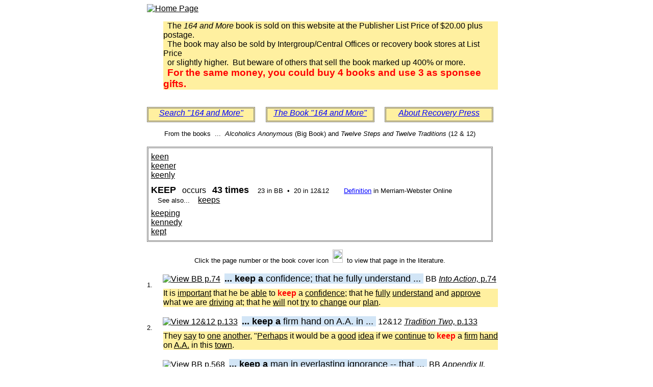

--- FILE ---
content_type: text/html
request_url: https://www.164andmore.com/words/keep.htm
body_size: 7771
content:
<!DOCTYPE HTML PUBLIC "-//W3C//DTD HTML 4.01 Transitional//EN"
 "http://www.w3.org/TR/html4/loose.dtd">

<html>
<head>
<title>KEEP in Big Book Alcoholics Anonymous, 12 Steps and 12 Traditions</title>
<meta name="description" content="Find all uses of this word in the Big Book Alcoholics Anonymous and the Twelve Steps and Twelve Traditions of A.A.">
<meta name="keywords" content="Big Book, Alcoholics Anonymous, Twelve Steps and Twelve Traditions, 12 & 12, A.A.">
<link type="text/css" rel="stylesheet" href="164-word.css">
</head>

<body>

<a name=Top>
<div id=Page>
<div><a href="../index.php"><img src="../images/Banner.jpg" border=0 alt="Home Page"></a></div>

<p class=text>&nbsp; The <i>164 and More</i> book is sold on this website at the Publisher List Price of $20.00 plus postage.
<br/>&nbsp; The book may also be sold by Intergroup/Central Offices or recovery book stores at List Price
<br/>&nbsp; or slightly higher.&nbsp; But beware of others that sell the book marked up 400% or more.
<br/>&nbsp; <span class=hit><big>For the same money, you could buy 4 books and use 3 as sponsee gifts.
</big></span></p><br/>

<div class=button><a class=blue href="../index.php">Search "164 and More"</a></div>
<div class=gap>&nbsp;</div>
<div class=button><a class=blue href="../about.php">The Book "164 and More"</a></div>
<div class=gap>&nbsp;</div>
<div class=button><a class=blue href="../contact.php">About Recovery Press</a></div>

<div class=center><br />From the books &nbsp;...&nbsp;
 <span class=title>Alcoholics Anonymous</span> (Big Book) and
 <span class=title>Twelve Steps and Twelve Traditions</span> (12 & 12)</div>

<br />
<div class=navBox>
 <div class=navLink><a href="keen.htm">keen</a></div>
 <div class=navLink><a href="keener.htm">keener</a></div>
 <div class=navLink><a href="keenly.htm">keenly</a></div>
 <div class=navHit>
  <span class=navBig>KEEP</span> &nbsp; occurs &nbsp; <span class=navBig>43 times</span>
  <span class=navSmall>23 in BB &nbsp;&#8226;&nbsp; 20 in 12&amp;12</span>
  <span class=navDict><a class=blue href="http://m-w.com/dictionary/keep">Definition</a> in Merriam-Webster Online</span>
  <div><span class=navSmall>See also... &nbsp; </span><span class=navLink><a href="keeps.htm">keeps</a></span></div>
 </div>
 <div class=navLink><a href="keeping.htm">keeping</a></div>
 <div class=navLink><a href="kennedy.htm">kennedy</a></div>
 <div class=navLink><a href="kept.htm">kept</a></div>
</div>

<div class=center><br />Click the page number or the book cover icon &nbsp;<img class=icon src="../images/BigBook.jpg">&nbsp; to view that page in the literature.</div>

<br />
<div class=nbr><br />1.</div>
<div>
 <a href="https://www.aa.org/sites/default/files/2021-11/en_bigbook_chapt6.pdf#page=3">
  <img class=icon src="../images/BigBook.jpg" title="View BB p.74"></a>&nbsp;
 <span class=key1>... keep a </span>
 <span class=key2>confidence; that he fully understand ... </span>
 <span class=book> &nbsp;BB </span>
 <a href="https://www.aa.org/sites/default/files/2021-11/en_bigbook_chapt6.pdf#page=3"
  title="View BB p.74"><span class=chapter>Into Action, </span>p.74</a>
</div>
<div class=text>
 It is <a href="important.htm">important</a> that he be <a
 href="able.htm">able</a> to <span class=hit>keep</span> a <a
 href="confidence.htm">confidence</a>; that he <a href="fully.htm">fully</a> <a
 href="understand.htm">understand</a> and <a href="approve.htm">approve</a>
 what we are <a href="driving.htm">driving</a> at; that he <a
 href="will.htm">will</a> not <a href="try.htm">try</a> to <a
 href="change.htm">change</a> our <a href="plan.htm">plan</a>.
</div>

<br />
<div class=nbr><br />2.</div>
<div>
 <a href="https://www.aa.org/sites/default/files/2021-11/en_tradition2.pdf#page=2">
  <img class=icon src="../images/12&12.jpg" title="View 12&12 p.133"></a>&nbsp;
 <span class=key1>... keep a </span>
 <span class=key2>firm hand on A.A. in ... </span>
 <span class=book> &nbsp;12&12 </span>
 <a href="https://www.aa.org/sites/default/files/2021-11/en_tradition2.pdf#page=2"
  title="View 12&12 p.133"><span class=chapter>Tradition Two, </span>p.133</a>
</div>
<div class=text>
 They <a href="say.htm">say</a> to <a href="one.htm">one</a> <a
 href="another.htm">another</a>, "<a href="perhaps.htm">Perhaps</a> it would be
 a <a href="good.htm">good</a> <a href="idea.htm">idea</a> if we <a
 href="continue.htm">continue</a> to <span class=hit>keep</span> a <a
 href="firm.htm">firm</a> <a href="hand.htm">hand</a> on <a
 href="aa.htm">A.A.</a> in this <a href="town.htm">town</a>.
</div>

<br />
<div class=nbr><br />3.</div>
<div>
 <a href="https://www.aa.org/sites/default/files/2021-11/en_bigbook_appendiceii.pdf#page=2">
  <img class=icon src="../images/BigBook.jpg" title="View BB p.568"></a>&nbsp;
 <span class=key1>... keep a </span>
 <span class=key2>man in everlasting ignorance -- that ... </span>
 <span class=book> &nbsp;BB </span>
 <a href="https://www.aa.org/sites/default/files/2021-11/en_bigbook_appendiceii.pdf#page=2"
  title="View BB p.568"><span class=chapter>Appendix II, Spiritual Experience, </span>p.568</a>
</div>
<div class=text>
 "There is a <a href="principle.htm">principle</a> which is a <a
 href="bar.htm">bar</a> <a href="against.htm">against</a> all <a
 href="information.htm">information</a>, which is <a href="proof.htm">proof</a>
 <a href="against.htm">against</a> all <a href="arguments.htm">arguments</a>
 and which cannot <a href="fail.htm">fail</a> to <span class=hit>keep</span> a
 <a href="man.htm">man</a> in <a href="everlasting.htm">everlasting</a> <a
 href="ignorance.htm">ignorance</a> -- that <a
 href="principle.htm">principle</a> is <a href="contempt.htm">contempt</a> <a
 href="prior.htm">prior</a> to <a href="investigation.htm">investigation</a>."
 -- <a href="herbert.htm">Herbert</a> <a href="spencer.htm">Spencer</a>
</div>

<br />
<div class=nbr><br />4.</div>
<div>
 <a href="https://www.aa.org/sites/default/files/2021-11/en_bigbook_chapt7.pdf#page=8">
  <img class=icon src="../images/BigBook.jpg" title="View BB p.96"></a>&nbsp;
 <span class=key1>... keep chasing </span>
 <span class=key2>a man who cannot or ... </span>
 <span class=book> &nbsp;BB </span>
 <a href="https://www.aa.org/sites/default/files/2021-11/en_bigbook_chapt7.pdf#page=8"
  title="View BB p.96"><span class=chapter>Working With Others, </span>p.96</a>
</div>
<div class=text>
 We <a href="find.htm">find</a> it a <a href="waste.htm">waste</a> of <a
 href="time.htm">time</a> to <span class=hit>keep</span> <a
 href="chasing.htm">chasing</a> a <a href="man.htm">man</a> who cannot or <a
 href="will.htm">will</a> not <a href="work.htm">work</a> with you.
</div>

<br />
<div class=nbr><br />5.</div>
<div>
 <a href="https://www.aa.org/sites/default/files/2021-11/en_tt_contents.pdf#page=4">
  <img class=icon src="../images/12&12.jpg" title="View 12&12 p.8"></a>&nbsp;
 <span class=key1>... keep emotional </span>
 <span class=key2>balance under all conditions? </span>
 <span class=book> &nbsp;12&12 </span>
 <a href="https://www.aa.org/sites/default/files/2021-11/en_tt_contents.pdf#page=4"
  title="View 12&12 p.8"><span class=chapter>Contents (Step Ten), </span>p.8</a>
</div>
<div class=text>
 Can we <a href="stay.htm">stay</a> <a href="sober.htm">sober</a> and <span
 class=hit>keep</span> <a href="emotional.htm">emotional</a> <a
 href="balance.htm">balance</a> <a href="under.htm">under</a> all <a
 href="conditions.htm">conditions</a>?
</div>

<br />
<div class=nbr><br />6.</div>
<div>
 <a href="https://www.aa.org/sites/default/files/2021-11/en_bigbook_chapt9.pdf#page=4">
  <img class=icon src="../images/BigBook.jpg" title="View BB p.125"></a>&nbsp;
 <span class=key1>... keep few </span>
 <span class=key2>skeletons in the closet. </span>
 <span class=book> &nbsp;BB </span>
 <a href="https://www.aa.org/sites/default/files/2021-11/en_bigbook_chapt9.pdf#page=4"
  title="View BB p.125"><span class=chapter>The Family Afterward, </span>p.125</a>
</div>
<div class=text>
 We <a href="families.htm">families</a> of <a
 href="alcoholics.htm">Alcoholics</a> <a href="anonymous.htm">Anonymous</a>
 <span class=hit>keep</span> <a href="few.htm">few</a> <a
 href="skeletons.htm">skeletons</a> in the <a href="closet.htm">closet</a>.
</div>

<br />
<div class=nbr><br />7.</div>
<div>
 <a href="https://www.aa.org/sites/default/files/2021-11/en_step3.pdf">
  <img class=icon src="../images/12&12.jpg" title="View 12&12 p.34"></a>&nbsp;
 <span class=key1>... keep God </span>
 <span class=key2>out of our lives. </span>
 <span class=book> &nbsp;12&12 </span>
 <a href="https://www.aa.org/sites/default/files/2021-11/en_step3.pdf"
  title="View 12&12 p.34"><span class=chapter>Step Three, </span>p.34</a>
</div>
<div class=text>
 We can have <a href="faith.htm">faith</a>, <a href="yet.htm">yet</a> <span
 class=hit>keep</span> <a href="god.htm">God</a> <a href="out.htm">out</a> of
 our <a href="lives.htm">lives</a>.
</div>

<br />
<div class=nbr><br />8.</div>
<div>
 <a href="https://www.aa.org/sites/default/files/2021-11/en_bigbook_chapt10.pdf#page=6">
  <img class=icon src="../images/BigBook.jpg" title="View BB p.141"></a>&nbsp;
 <span class=key1>... keep him, </span>
 <span class=key2>but cannot if he continues ... </span>
 <span class=book> &nbsp;BB </span>
 <a href="https://www.aa.org/sites/default/files/2021-11/en_bigbook_chapt10.pdf#page=6"
  title="View BB p.141"><span class=chapter>To Employers, </span>p.141</a>
</div>
<div class=text>
 You might <a href="say.htm">say</a> you <a
 href="appreciate.htm">appreciate</a> his <a
 href="abilities.htm">abilities</a>, would <a href="like.htm">like</a> to <span
 class=hit>keep</span> him, but cannot if he <a
 href="continues.htm">continues</a> to <a href="drink.htm">drink</a>.
</div>

<br />
<div class=nbr><br />9.</div>
<div>
 <a href="https://www.aa.org/sites/default/files/2021-11/en_bigbook_chapt10.pdf#page=12">
  <img class=icon src="../images/BigBook.jpg" title="View BB p.147"></a>&nbsp;
 <span class=key1>... keep him </span>
 <span class=key2>on, for your obligation has ... </span>
 <span class=book> &nbsp;BB </span>
 <a href="https://www.aa.org/sites/default/files/2021-11/en_bigbook_chapt10.pdf#page=12"
  title="View BB p.147"><span class=chapter>To Employers, </span>p.147</a>
</div>
<div class=text>
 But you should <a href="feel.htm">feel</a> <a href="under.htm">under</a> <a
 href="no.htm">no</a> <a href="obligation.htm">obligation</a> to <span
 class=hit>keep</span> him on, for your <a href="obligation.htm">obligation</a>
 has been <a href="well.htm">well</a> <a href="discharged.htm">discharged</a>
 <a href="already.htm">already</a>.
</div>

<br />
<div class=nbr><br />10.</div>
<div>
 <a href="https://www.aa.org/sites/default/files/2021-11/en_bigbook_chapt3.pdf#page=11">
  <img class=icon src="../images/BigBook.jpg" title="View BB p.40"></a>&nbsp;
 <span class=key1>... keep him </span>
 <span class=key2>sober the rest of his ... </span>
 <span class=book> &nbsp;BB </span>
 <a href="https://www.aa.org/sites/default/files/2021-11/en_bigbook_chapt3.pdf#page=11"
  title="View BB p.40"><span class=chapter>More About Alcoholism, </span>p.40</a>
</div>
<div class=text>
 He was <a href="positive.htm">positive</a> that this <a
 href="humiliating.htm">humiliating</a> <a
 href="experience.htm">experience</a>, <a href="plus.htm">plus</a> the <a
 href="knowledge.htm">knowledge</a> he had <a href="acquired.htm">acquired</a>,
 would <span class=hit>keep</span> him <a href="sober.htm">sober</a> the <a
 href="rest.htm">rest</a> of his <a href="life.htm">life</a>.
</div>

<br />
<div class=nbr><br />11.</div>
<div>
 <a href="https://www.aa.org/sites/default/files/2021-11/en_bigbook_chapt7.pdf#page=4">
  <img class=icon src="../images/BigBook.jpg" title="View BB p.92"></a>&nbsp;
 <span class=key1>Keep his </span>
 <span class=key2>attention focussed mainly on your ... </span>
 <span class=book> &nbsp;BB </span>
 <a href="https://www.aa.org/sites/default/files/2021-11/en_bigbook_chapt7.pdf#page=4"
  title="View BB p.92"><span class=chapter>Working With Others, </span>p.92</a>
</div>
<div class=text>
 <span class=hit>Keep</span> his <a href="attention.htm">attention</a> <a
 href="focussed.htm">focussed</a> <a href="mainly.htm">mainly</a> on your <a
 href="personal.htm">personal</a> <a href="experience.htm">experience</a>.
</div>

<br />
<div class=nbr><br />12.</div>
<div>
 <a href="https://www.aa.org/sites/default/files/2021-11/en_step10.pdf">
  <img class=icon src="../images/12&12.jpg" title="View 12&12 p.88"></a>&nbsp;
 <span class=key1>... keep in </span>
 <span class=key2>emotional balance, and live to ... </span>
 <span class=book> &nbsp;12&12 </span>
 <a href="https://www.aa.org/sites/default/files/2021-11/en_step10.pdf"
  title="View 12&12 p.88"><span class=chapter>Step Ten, </span>p.88</a>
</div>
<div class=text>
 Then <a href="comes.htm">comes</a> the <a href="acid.htm">acid</a> <a
 href="test.htm">test</a>: can we <a href="stay.htm">stay</a> <a
 href="sober.htm">sober</a>, <span class=hit>keep</span> in <a
 href="emotional.htm">emotional</a> <a href="balance.htm">balance</a>, and <a
 href="live.htm">live</a> to <a href="good.htm">good</a> <a
 href="purpose.htm">purpose</a> <a href="under.htm">under</a> all <a
 href="conditions.htm">conditions</a>?
</div>

<br />
<div class=nbr><br />13.</div>
<div>
 <a href="https://www.aa.org/sites/default/files/2021-11/en_bigbook_chapt6.pdf#page=14">
  <img class=icon src="../images/BigBook.jpg" title="View BB p.85"></a>&nbsp;
 <span class=key1>... keep in </span>
 <span class=key2>fit spiritual condition. </span>
 <span class=book> &nbsp;BB </span>
 <a href="https://www.aa.org/sites/default/files/2021-11/en_bigbook_chapt6.pdf#page=14"
  title="View BB p.85"><span class=chapter>Into Action, </span>p.85</a>
</div>
<div class=text>
 That is how we <a href="react.htm">react</a> so <a href="long.htm">long</a> as
 we <span class=hit>keep</span> in <a href="fit.htm">fit</a> <a
 href="spiritual.htm">spiritual</a> <a href="condition.htm">condition</a>.
</div>

<br />
<div class=nbr><br />14.</div>
<div>
 <a href="https://www.aa.org/sites/default/files/2021-11/en_bigbook_chapt6.pdf#page=11">
  <img class=icon src="../images/BigBook.jpg" title="View BB p.82"></a>&nbsp;
 <span class=key1>Keep it </span>
 <span class=key2>always in sight that we ... </span>
 <span class=book> &nbsp;BB </span>
 <a href="https://www.aa.org/sites/default/files/2021-11/en_bigbook_chapt6.pdf#page=11"
  title="View BB p.82"><span class=chapter>Into Action, </span>p.82</a>
</div>
<div class=text>
 <span class=hit>Keep</span> it <a href="always.htm">always</a> in <a
 href="sight.htm">sight</a> that we are <a href="dealing.htm">dealing</a> with
 that most <a href="terrible.htm">terrible</a> <a href="human.htm">human</a> <a
 href="emotion.htm">emotion</a> -- <a href="jealousy.htm">jealousy</a>.
</div>

<br />
<div class=nbr><br />15.</div>
<div>
 <a href="https://www.aa.org/sites/default/files/2021-11/en_bigbook_chapt7.pdf#page=14">
  <img class=icon src="../images/BigBook.jpg" title="View BB p.102"></a>&nbsp;
 <span class=key1>... keep liquor </span>
 <span class=key2>in our homes. </span>
 <span class=book> &nbsp;BB </span>
 <a href="https://www.aa.org/sites/default/files/2021-11/en_bigbook_chapt7.pdf#page=14"
  title="View BB p.102"><span class=chapter>Working With Others, </span>p.102</a>
</div>
<div class=text>
 <a href="many.htm">Many</a> of us <span class=hit>keep</span> <a
 href="liquor.htm">liquor</a> in our <a href="homes.htm">homes</a>.
</div>

<br />
<div class=nbr><br />16.</div>
<div>
 <a href="https://www.aa.org/sites/default/files/2021-11/en_bigbook_chapt3.pdf#page=9">
  <img class=icon src="../images/BigBook.jpg" title="View BB p.38"></a>&nbsp;
 <span class=key1>... keep off </span>
 <span class=key2>the streets altogether. </span>
 <span class=book> &nbsp;BB </span>
 <a href="https://www.aa.org/sites/default/files/2021-11/en_bigbook_chapt3.pdf#page=9"
  title="View BB p.38"><span class=chapter>More About Alcoholism, </span>p.38</a>
</div>
<div class=text>
 On <a href="through.htm">through</a> the <a href="years.htm">years</a> this <a
 href="conduct.htm">conduct</a> <a href="continues.htm">continues</a>, <a
 href="accompanied.htm">accompanied</a> by his <a
 href="continual.htm">continual</a> <a href="promises.htm">promises</a> to be
 <a href="careful.htm">careful</a> or to <span class=hit>keep</span> off the <a
 href="streets.htm">streets</a> <a href="altogether.htm">altogether</a>.
</div>

<br />
<div class=nbr><br />17.</div>
<div>
 <a href="https://www.aa.org/sites/default/files/2021-11/en_bigbook_chapt8.pdf#page=6">
  <img class=icon src="../images/BigBook.jpg" title="View BB p.109"></a>&nbsp;
 <span class=key1>... keep on, </span>
 <span class=key2>a good number will become ... </span>
 <span class=book> &nbsp;BB </span>
 <a href="https://www.aa.org/sites/default/files/2021-11/en_bigbook_chapt8.pdf#page=6"
  title="View BB p.109"><span class=chapter>To Wives, </span>p.109</a>
</div>
<div class=text>
 Of <a href="those.htm">those</a> who <span class=hit>keep</span> on, a <a
 href="good.htm">good</a> <a href="number.htm">number</a> <a
 href="will.htm">will</a> <a href="become.htm">become</a> <a
 href="true.htm">true</a> <a href="alcoholics.htm">alcoholics</a> <a
 href="after.htm">after</a> a <a href="while.htm">while</a>.
</div>

<br />
<div class=nbr><br />18.</div>
<div>
 <a href="https://www.aa.org/sites/default/files/2021-11/en_bigbook_chapt7.pdf#page=14">
  <img class=icon src="../images/BigBook.jpg" title="View BB p.102"></a>&nbsp;
 <span class=key1>Keep on </span>
 <span class=key2>the firing line of life ... </span>
 <span class=book> &nbsp;BB </span>
 <a href="https://www.aa.org/sites/default/files/2021-11/en_bigbook_chapt7.pdf#page=14"
  title="View BB p.102"><span class=chapter>Working With Others, </span>p.102</a>
</div>
<div class=text>
 <span class=hit>Keep</span> on the <a href="firing.htm">firing</a> <a
 href="line.htm">line</a> of <a href="life.htm">life</a> with these <a
 href="motives.htm">motives</a> and <a href="god.htm">God</a> <a
 href="will.htm">will</a> <span class=hit>keep</span> you <a
 href="unharmed.htm">unharmed</a>.
</div>

<br />
<div class=nbr><br />19.</div>
<div>
 <a href="https://www.aa.org/sites/default/files/2021-11/en_bigbook_chapt2.pdf#page=3">
  <img class=icon src="../images/BigBook.jpg" title="View BB p.19"></a>&nbsp;
 <span class=key1>... keep on </span>
 <span class=key2>the way we are going ... </span>
 <span class=book> &nbsp;BB </span>
 <a href="https://www.aa.org/sites/default/files/2021-11/en_bigbook_chapt2.pdf#page=3"
  title="View BB p.19"><span class=chapter>There Is A Solution, </span>p.19</a>
</div>
<div class=text>
 If we <span class=hit>keep</span> on the <a href="way.htm">way</a> we are <a
 href="going.htm">going</a> there is <a href="little.htm">little</a> <a
 href="doubt.htm">doubt</a> that <a href="much.htm">much</a> <a
 href="good.htm">good</a> <a href="will.htm">will</a> <a
 href="result.htm">result</a>, but the <a href="surface.htm">surface</a> of the
 <a href="problem.htm">problem</a> would <a href="hardly.htm">hardly</a> be <a
 href="scratched.htm">scratched</a>.
</div>

<br />
<div class=nbr><br />20.</div>
<div>
 <a href="https://www.aa.org/sites/default/files/2021-11/en_step12.pdf#page=7">
  <img class=icon src="../images/12&12.jpg" title="View 12&12 p.112"></a>&nbsp;
 <span class=key1>... keep on </span>
 <span class=key2>trying to practice A.A.'s Twelve ... </span>
 <span class=book> &nbsp;12&12 </span>
 <a href="https://www.aa.org/sites/default/files/2021-11/en_step12.pdf#page=7"
  title="View 12&12 p.112"><span class=chapter>Step Twelve, </span>p.112</a>
</div>
<div class=text>
 We <a href="know.htm">know</a> this <a href="because.htm">because</a> we <a
 href="see.htm">see</a> <a href="monotony.htm">monotony</a>, <a
 href="pain.htm">pain</a>, and <a href="even.htm">even</a> <a
 href="calamity.htm">calamity</a> <a href="turned.htm">turned</a> to <a
 href="good.htm">good</a> <a href="use.htm">use</a> by <a
 href="those.htm">those</a> who <span class=hit>keep</span> on <a
 href="trying.htm">trying</a> to <a href="practice.htm">practice</a> <a
 href="aa.htm">A.A.</a>'s <a href="twelve.htm">Twelve</a> <a
 href="steps.htm">Steps</a>.
</div>

<br />
<div class=nbr><br />21.</div>
<div>
 <a href="https://www.aa.org/sites/default/files/2021-11/en_step3.pdf#page=3">
  <img class=icon src="../images/12&12.jpg" title="View 12&12 p.36"></a>&nbsp;
 <span class=key1>... keep on </span>
 <span class=key2>turning my life and my ... </span>
 <span class=book> &nbsp;12&12 </span>
 <a href="https://www.aa.org/sites/default/files/2021-11/en_step3.pdf#page=3"
  title="View 12&12 p.36"><span class=chapter>Step Three, </span>p.36</a>
</div>
<div class=text>
 If I <span class=hit>keep</span> on <a href="turning.htm">turning</a> my <a
 href="life.htm">life</a> and my <a href="will.htm">will</a> <a
 href="over.htm">over</a> to the <a href="care.htm">care</a> of <a
 href="something.htm">Something</a> or <a href="somebody.htm">Somebody</a> <a
 href="else.htm">else</a>, what <a href="will.htm">will</a> <a
 href="become.htm">become</a> of me?
</div>

<br />
<div class=nbr><br />22.</div>
<div>
 <a href="https://www.aa.org/sites/default/files/2021-11/en_step10.pdf#page=5">
  <img class=icon src="../images/12&12.jpg" title="View 12&12 p.92"></a>&nbsp;
 <span class=key1>... keep our </span>
 <span class=key2>balance. </span>
 <span class=book> &nbsp;12&12 </span>
 <a href="https://www.aa.org/sites/default/files/2021-11/en_step10.pdf#page=5"
  title="View 12&12 p.92"><span class=chapter>Step Ten, </span>p.92</a>
</div>
<div class=text>
 <a href="although.htm">Although</a> these <a
 href="attitudes.htm">attitudes</a> are <a href="common.htm">common</a> <a
 href="enough.htm">enough</a>, we <a href="aa.htm">A.A.</a>'s <a
 href="find.htm">find</a> we <a href="need.htm">need</a> <a
 href="something.htm">something</a> <a href="much.htm">much</a> <a
 href="better.htm">better</a> in <a href="order.htm">order</a> to <span
 class=hit>keep</span> our <a href="balance.htm">balance</a>.
</div>

<br />
<div class=nbr><br />23.</div>
<div>
 <a href="https://www.aa.org/sites/default/files/2021-11/en_step11.pdf#page=8">
  <img class=icon src="../images/12&12.jpg" title="View 12&12 p.103"></a>&nbsp;
 <span class=key1>... keep our </span>
 <span class=key2>balance, provided we remember, and ... </span>
 <span class=book> &nbsp;12&12 </span>
 <a href="https://www.aa.org/sites/default/files/2021-11/en_step11.pdf#page=8"
  title="View 12&12 p.103"><span class=chapter>Step Eleven, </span>p.103</a>
</div>
<div class=text>
 If at these <a href="points.htm">points</a> our <a
 href="emotional.htm">emotional</a> <a href="disturbance.htm">disturbance</a>
 <a href="happens.htm">happens</a> to be <a href="great.htm">great</a>, we <a
 href="will.htm">will</a> <a href="more.htm">more</a> <a
 href="surely.htm">surely</a> <span class=hit>keep</span> our <a
 href="balance.htm">balance</a>, <a href="provided.htm">provided</a> we <a
 href="remember.htm">remember</a>, and <a href="repeat.htm">repeat</a> to <a
 href="ourselves.htm">ourselves</a>, a <a href="particular.htm">particular</a>
 <a href="prayer.htm">prayer</a> or <a href="phrase.htm">phrase</a> that has <a
 href="appealed.htm">appealed</a> to us in our <a
 href="reading.htm">reading</a> or <a href="meditation.htm">meditation</a>.
</div>

<br />
<div class=nbr><br />24.</div>
<div>
 <a href="https://www.aa.org/sites/default/files/2021-11/en_bigbook_chapt9.pdf#page=9">
  <img class=icon src="../images/BigBook.jpg" title="View BB p.130"></a>&nbsp;
 <span class=key1>... keep our </span>
 <span class=key2>heads in the clouds with ... </span>
 <span class=book> &nbsp;BB </span>
 <a href="https://www.aa.org/sites/default/files/2021-11/en_bigbook_chapt9.pdf#page=9"
  title="View BB p.130"><span class=chapter>The Family Afterward, </span>p.130</a>
</div>
<div class=text>
 We have <a href="come.htm">come</a> to <a href="believe.htm">believe</a> He
 would <a href="like.htm">like</a> us to <span class=hit>keep</span> our <a
 href="heads.htm">heads</a> in the <a href="clouds.htm">clouds</a> with Him,
 but that our <a href="feet.htm">feet</a> <a href="ought.htm">ought</a> to be
 <a href="firmly.htm">firmly</a> <a href="planted.htm">planted</a> on <a
 href="earth.htm">earth</a>.
</div>

<br />
<div class=nbr><br />25.</div>
<div>
 <a href="https://www.aa.org/sites/default/files/2021-11/en_tradition8.pdf#page=6">
  <img class=icon src="../images/12&12.jpg" title="View 12&12 p.171"></a>&nbsp;
 <span class=key1>... keep our </span>
 <span class=key2>knowledge and experience top secret. </span>
 <span class=book> &nbsp;12&12 </span>
 <a href="https://www.aa.org/sites/default/files/2021-11/en_tradition8.pdf#page=6"
  title="View 12&12 p.171"><span class=chapter>Tradition Eight, </span>p.171</a>
</div>
<div class=text>
 We cannot <a href="declare.htm">declare</a> <a href="aa.htm">A.A.</a> <a
 href="such.htm">such</a> a <a href="closed.htm">closed</a> <a
 href="corporation.htm">corporation</a> that we <span class=hit>keep</span> our
 <a href="knowledge.htm">knowledge</a> and <a
 href="experience.htm">experience</a> <a href="top.htm">top</a> <a
 href="secret.htm">secret</a>.
</div>

<br />
<div class=nbr><br />26.</div>
<div>
 <a href="https://www.aa.org/sites/default/files/2021-11/en_tradition10.pdf#page=4">
  <img class=icon src="../images/12&12.jpg" title="View 12&12 pp.178-179"></a>&nbsp;
 <span class=key1>... keep our </span>
 <span class=key2>Society out of public controversy. </span>
 <span class=book> &nbsp;12&12 </span>
 <a href="https://www.aa.org/sites/default/files/2021-11/en_tradition10.pdf#page=4"
  title="View 12&12 pp.178-179"><span class=chapter>Tradition Ten, </span>pp.178-179</a>
</div>
<div class=text>
 As we <a href="surveyed.htm">surveyed</a> the <a href="wreck.htm">wreck</a> of
 that <a href="movement.htm">movement</a>, <a href="early.htm">early</a> <a
 href="aa.htm">A.A.</a> <a href="members.htm">members</a> <a
 href="resolved.htm">resolved</a> to <span class=hit>keep</span> our <a
 href="society.htm">Society</a> <a href="out.htm">out</a> of <a
 href="public.htm">public</a> <a href="controversy.htm">controversy</a>.
</div>

<br />
<div class=nbr><br />27.</div>
<div>
 <a href="https://www.aa.org/sites/default/files/2021-11/en_bigbook_chapt6.pdf#page=11">
  <img class=icon src="../images/BigBook.jpg" title="View BB p.82"></a>&nbsp;
 <span class=key1>... keep sober. </span>
 <span class=book> &nbsp;BB </span>
 <a href="https://www.aa.org/sites/default/files/2021-11/en_bigbook_chapt6.pdf#page=11"
  title="View BB p.82"><span class=chapter>Into Action, </span>p.82</a>
</div>
<div class=text>
 <a href="sometimes.htm">Sometimes</a> we <a href="hear.htm">hear</a> an <a
 href="alcoholic.htm">alcoholic</a> <a href="say.htm">say</a> that the only <a
 href="thing.htm">thing</a> he <a href="needs.htm">needs</a> to do is to <span
 class=hit>keep</span> <a href="sober.htm">sober</a>.
</div>

<br />
<div class=nbr><br />28.</div>
<div>
 <a href="https://www.aa.org/sites/default/files/2021-11/en_bigbook_chapt6.pdf#page=11">
  <img class=icon src="../images/BigBook.jpg" title="View BB p.82"></a>&nbsp;
 <span class=key1>... keep sober, </span>
 <span class=key2>for there will be no ... </span>
 <span class=book> &nbsp;BB </span>
 <a href="https://www.aa.org/sites/default/files/2021-11/en_bigbook_chapt6.pdf#page=11"
  title="View BB p.82"><span class=chapter>Into Action, </span>p.82</a>
</div>
<div class=text>
 <a href="certainly.htm">Certainly</a> he <a href="must.htm">must</a> <span
 class=hit>keep</span> <a href="sober.htm">sober</a>, for there <a
 href="will.htm">will</a> be <a href="no.htm">no</a> <a
 href="home.htm">home</a> if he doesn't.
</div>

<br />
<div class=nbr><br />29.</div>
<div>
 <a href="https://www.aa.org/sites/default/files/2021-11/en_bigbook_chapt11.pdf#page=6">
  <img class=icon src="../images/BigBook.jpg" title="View BB p.156"></a>&nbsp;
 <span class=key1>... keep spiritually </span>
 <span class=key2>active. </span>
 <span class=book> &nbsp;BB </span>
 <a href="https://www.aa.org/sites/default/files/2021-11/en_bigbook_chapt11.pdf#page=6"
  title="View BB p.156"><span class=chapter>A Vision For You, </span>p.156</a>
</div>
<div class=text>
 <a href="both.htm">Both</a> <a href="saw.htm">saw</a> that they <a
 href="must.htm">must</a> <span class=hit>keep</span> <a
 href="spiritually.htm">spiritually</a> <a href="active.htm">active</a>.
</div>

<br />
<div class=nbr><br />30.</div>
<div>
 <a href="https://www.aa.org/sites/default/files/2021-11/en_step3.pdf#page=3">
  <img class=icon src="../images/12&12.jpg" title="View 12&12 p.36"></a>&nbsp;
 <span class=key1>... keep the </span>
 <span class=key2>breath of life in him. </span>
 <span class=book> &nbsp;12&12 </span>
 <a href="https://www.aa.org/sites/default/files/2021-11/en_step3.pdf#page=3"
  title="View 12&12 p.36"><span class=chapter>Step Three, </span>p.36</a>
</div>
<div class=text>
 <a href="ask.htm">Ask</a> the <a href="polio.htm">polio</a> <a
 href="sufferer.htm">sufferer</a> <a href="confined.htm">confined</a> to an <a
 href="iron.htm">iron</a> <a href="lung.htm">lung</a> who <a
 href="depends.htm">depends</a> with <a href="complete.htm">complete</a> <a
 href="trust.htm">trust</a> <a href="upon.htm">upon</a> a <a
 href="motor.htm">motor</a> to <span class=hit>keep</span> the <a
 href="breath.htm">breath</a> of <a href="life.htm">life</a> in him.
</div>

<br />
<div class=nbr><br />31.</div>
<div>
 <a href="https://www.aa.org/sites/default/files/2021-11/en_tradition5.pdf#page=2">
  <img class=icon src="../images/12&12.jpg" title="View 12&12 p.151"></a>&nbsp;
 <span class=key1>... keep the </span>
 <span class=key2>precious gift of sobriety unless ... </span>
 <span class=book> &nbsp;12&12 </span>
 <a href="https://www.aa.org/sites/default/files/2021-11/en_tradition5.pdf#page=2"
  title="View 12&12 p.151"><span class=chapter>Tradition Five, </span>p.151</a>
</div>
<div class=text>
 It is the <a href="great.htm">great</a> <a href="paradox.htm">paradox</a> of
 <a href="aa.htm">A.A.</a> that we <a href="know.htm">know</a> we can <a
 href="seldom.htm">seldom</a> <span class=hit>keep</span> the <a
 href="precious.htm">precious</a> <a href="gift.htm">gift</a> of <a
 href="sobriety.htm">sobriety</a> <a href="unless.htm">unless</a> we <a
 href="give.htm">give</a> it <a href="away.htm">away</a>.
</div>

<br />
<div class=nbr><br />32.</div>
<div>
 <a href="https://www.aa.org/sites/default/files/2021-11/en_tradition1.pdf#page=2">
  <img class=icon src="../images/12&12.jpg" title="View 12&12 p.130"></a>&nbsp;
 <span class=key1>... keep this </span>
 <span class=key2>priceless gift unless he gives ... </span>
 <span class=book> &nbsp;12&12 </span>
 <a href="https://www.aa.org/sites/default/files/2021-11/en_tradition1.pdf#page=2"
  title="View 12&12 p.130"><span class=chapter>Tradition One, </span>p.130</a>
</div>
<div class=text>
 <a href="moreover.htm">Moreover</a>, he <a href="finds.htm">finds</a> he
 cannot <span class=hit>keep</span> this <a href="priceless.htm">priceless</a>
 <a href="gift.htm">gift</a> <a href="unless.htm">unless</a> he <a
 href="gives.htm">gives</a> it <a href="away.htm">away</a>.
</div>

<br />
<div class=nbr><br />33.</div>
<div>
 <a href="https://www.aa.org/sites/default/files/2021-11/en_bigbook_chapt6.pdf">
  <img class=icon src="../images/BigBook.jpg" title="View BB p.72"></a>&nbsp;
 <span class=key1>... keep to </span>
 <span class=key2>themselves certain facts about their ... </span>
 <span class=book> &nbsp;BB </span>
 <a href="https://www.aa.org/sites/default/files/2021-11/en_bigbook_chapt6.pdf"
  title="View BB p.72"><span class=chapter>Into Action, </span>p.72</a>
</div>
<div class=text>
 <a href="time.htm">Time</a> <a href="after.htm">after</a> <a
 href="time.htm">time</a> <a href="newcomers.htm">newcomers</a> have <a
 href="tried.htm">tried</a> to <span class=hit>keep</span> to <a
 href="themselves.htm">themselves</a> <a href="certain.htm">certain</a> <a
 href="facts.htm">facts</a> about their <a href="lives.htm">lives</a>.
</div>

<br />
<div class=nbr><br />34.</div>
<div>
 <a href="https://www.aa.org/sites/default/files/2021-11/en_tt_contents.pdf#page=3">
  <img class=icon src="../images/12&12.jpg" title="View 12&12 p.7"></a>&nbsp;
 <span class=key1>... keep trying. </span>
 <span class=book> &nbsp;12&12 </span>
 <a href="https://www.aa.org/sites/default/files/2021-11/en_tt_contents.pdf#page=3"
  title="View 12&12 p.7"><span class=chapter>Contents (Step Six), </span>p.7</a>
</div>
<div class=text>
 <a href="why.htm">Why</a> we <a href="must.htm">must</a> <span
 class=hit>keep</span> <a href="trying.htm">trying</a>.
</div>

<br />
<div class=nbr><br />35.</div>
<div>
 <a href="https://www.aa.org/sites/default/files/2021-11/en_step6.pdf#page=6">
  <img class=icon src="../images/12&12.jpg" title="View 12&12 p.68"></a>&nbsp;
 <span class=key1>... keep trying. </span>
 <span class=book> &nbsp;12&12 </span>
 <a href="https://www.aa.org/sites/default/files/2021-11/en_step6.pdf#page=6"
  title="View 12&12 p.68"><span class=chapter>Step Six, </span>p.68</a>
</div>
<div class=text>
 The only <a href="urgent.htm">urgent</a> <a href="thing.htm">thing</a> is that
 we <a href="make.htm">make</a> a <a href="beginning.htm">beginning</a>, and
 <span class=hit>keep</span> <a href="trying.htm">trying</a>.
</div>

<br />
<div class=nbr><br />36.</div>
<div>
 <a href="https://www.aa.org/sites/default/files/2021-11/en_bigbook_chapt11.pdf#page=2">
  <img class=icon src="../images/BigBook.jpg" title="View BB p.152"></a>&nbsp;
 <span class=key1>... keep up </span>
 <span class=key2>his spirits. </span>
 <span class=book> &nbsp;BB </span>
 <a href="https://www.aa.org/sites/default/files/2021-11/en_bigbook_chapt11.pdf#page=2"
  title="View BB p.152"><span class=chapter>A Vision For You, </span>p.152</a>
</div>
<div class=text>
 We <a href="know.htm">know</a> our <a href="friend.htm">friend</a> is <a
 href="like.htm">like</a> a <a href="boy.htm">boy</a> <a
 href="whistling.htm">whistling</a> in the <a href="dark.htm">dark</a> to <span
 class=hit>keep</span> <a href="up.htm">up</a> his <a
 href="spirits.htm">spirits</a>.
</div>

<br />
<div class=nbr><br />37.</div>
<div>
 <a href="https://www.aa.org/sites/default/files/2021-11/en_step10.pdf#page=3">
  <img class=icon src="../images/12&12.jpg" title="View 12&12 p.90"></a>&nbsp;
 <span class=key1>... keep us </span>
 <span class=key2>on an emotional jag indefinitely. </span>
 <span class=book> &nbsp;12&12 </span>
 <a href="https://www.aa.org/sites/default/files/2021-11/en_step10.pdf#page=3"
  title="View 12&12 p.90"><span class=chapter>Step Ten, </span>p.90</a>
</div>
<div class=text>
 <a href="anger.htm">Anger</a>, that <a href="occasional.htm">occasional</a> <a
 href="luxury.htm">luxury</a> of <a href="more.htm">more</a> <a
 href="balanced.htm">balanced</a> <a href="people.htm">people</a>, could <span
 class=hit>keep</span> us on an <a href="emotional.htm">emotional</a> <a
 href="jag.htm">jag</a> <a href="indefinitely.htm">indefinitely</a>.
</div>

<br />
<div class=nbr><br />38.</div>
<div>
 <a href="https://www.aa.org/sites/default/files/2021-11/en_tradition9.pdf#page=2">
  <img class=icon src="../images/12&12.jpg" title="View 12&12 p.173"></a>&nbsp;
 <span class=key1>... keep us </span>
 <span class=key2>out." </span>
 <span class=book> &nbsp;12&12 </span>
 <a href="https://www.aa.org/sites/default/files/2021-11/en_tradition9.pdf#page=2"
  title="View 12&12 p.173"><span class=chapter>Tradition Nine, </span>p.173</a>
</div>
<div class=text>
 <a href="groups.htm">Groups</a> have <a href="tried.htm">tried</a> to <a
 href="expel.htm">expel</a> <a href="members.htm">members</a>, but the <a
 href="banished.htm">banished</a> have <a href="come.htm">come</a> <a
 href="back.htm">back</a> to <a href="sit.htm">sit</a> in the <a
 href="meeting.htm">meeting</a> <a href="place.htm">place</a>, <a
 href="saying.htm">saying</a>, "This is <a href="life.htm">life</a> for us; you
 can't <span class=hit>keep</span> us <a href="out.htm">out</a>."
</div>

<br />
<div class=nbr><br />39.</div>
<div>
 <a href="https://www.aa.org/sites/default/files/2021-11/en_step6.pdf#page=3">
  <img class=icon src="../images/12&12.jpg" title="View 12&12 p.65"></a>&nbsp;
 <span class=key1>... keep us </span>
 <span class=key2>that way without our cooperation. </span>
 <span class=book> &nbsp;12&12 </span>
 <a href="https://www.aa.org/sites/default/files/2021-11/en_step6.pdf#page=3"
  title="View 12&12 p.65"><span class=chapter>Step Six, </span>p.65</a>
</div>
<div class=text>
 But in <a href="no.htm">no</a> <a href="case.htm">case</a> does He <a
 href="render.htm">render</a> us <a href="white.htm">white</a> as <a
 href="snow.htm">snow</a> and <span class=hit>keep</span> us that <a
 href="way.htm">way</a> <a href="without.htm">without</a> our <a
 href="cooperation.htm">cooperation</a>.
</div>

<br />
<div class=nbr><br />40.</div>
<div>
 <a href="https://www.aa.org/sites/default/files/2021-11/en_tradition3.pdf">
  <img class=icon src="../images/12&12.jpg" title="View 12&12 p.139"></a>&nbsp;
 <span class=key1>... keep you </span>
 <span class=key2>out. </span>
 <span class=book> &nbsp;12&12 </span>
 <a href="https://www.aa.org/sites/default/files/2021-11/en_tradition3.pdf"
  title="View 12&12 p.139"><span class=chapter>Tradition Three, </span>p.139</a>
</div>
<div class=text>
 You can <a href="declare.htm">declare</a> <a href="yourself.htm">yourself</a>
 in; <a href="nobody.htm">nobody</a> can <span class=hit>keep</span> you <a
 href="out.htm">out</a>.
</div>

<br />
<div class=nbr><br />41.</div>
<div>
 <a href="https://www.aa.org/sites/default/files/2021-11/en_tradition3.pdf">
  <img class=icon src="../images/12&12.jpg" title="View 12&12 p.139"></a>&nbsp;
 <span class=key1>... keep you </span>
 <span class=key2>out. </span>
 <span class=book> &nbsp;12&12 </span>
 <a href="https://www.aa.org/sites/default/files/2021-11/en_tradition3.pdf"
  title="View 12&12 p.139"><span class=chapter>Tradition Three, </span>p.139</a>
</div>
<div class=text>
 We don't <a href="want.htm">want</a> to <span class=hit>keep</span> you <a
 href="out.htm">out</a>.
</div>

<br />
<div class=nbr><br />42.</div>
<div>
 <a href="https://www.aa.org/sites/default/files/2021-11/en_bigbook_chapt7.pdf#page=14">
  <img class=icon src="../images/BigBook.jpg" title="View BB p.102"></a>&nbsp;
 <span class=key1>... keep you </span>
 <span class=key2>unharmed. </span>
 <span class=book> &nbsp;BB </span>
 <a href="https://www.aa.org/sites/default/files/2021-11/en_bigbook_chapt7.pdf#page=14"
  title="View BB p.102"><span class=chapter>Working With Others, </span>p.102</a>
</div>
<div class=text>
 <span class=hit>Keep</span> on the <a href="firing.htm">firing</a> <a
 href="line.htm">line</a> of <a href="life.htm">life</a> with these <a
 href="motives.htm">motives</a> and <a href="god.htm">God</a> <a
 href="will.htm">will</a> <span class=hit>keep</span> you <a
 href="unharmed.htm">unharmed</a>.
</div>

<br />
<div class=nbr><br />43.</div>
<div>
 <a href="https://www.aa.org/sites/default/files/2021-11/en_bigbook_chapt11.pdf#page=14">
  <img class=icon src="../images/BigBook.jpg" title="View BB p.164"></a>&nbsp;
 <span class=key1>... keep you </span>
 <span class=key2>-- until then. </span>
 <span class=book> &nbsp;BB </span>
 <a href="https://www.aa.org/sites/default/files/2021-11/en_bigbook_chapt11.pdf#page=14"
  title="View BB p.164"><span class=chapter>A Vision For You, </span>p.164</a>
</div>
<div class=text>
 May <a href="god.htm">God</a> <a href="bless.htm">bless</a> you and <span
 class=hit>keep</span> you -- <a href="until.htm">until</a> then.
</div>

<br><br>
<div id=reprint>
The <span class=title>164 and More</span>&trade; Book, eBook, and Web Site 
 are all CONCORDANCES which display passages from the Big Book 
 <span class=title>Alcoholics Anonymous</span>, the 
 <span class=title>Twelve Steps and Twelve Traditions</span>, 
 and the A.A. Grapevine (<span class=title>A.A. Preamble</span> only).&nbsp; 
 Sorting and rendering passages in the proprietary format of the 
 <span class=title>164 and More</span> concordance does not in any way imply 
 affiliation with or endorsement by either Alcoholics Anonymous World Services 
 Inc., or the A.A. Grapevine, Inc.&nbsp; Further A.A.W.S. Inc. and the A.A. 
 Grapevine Inc. have no objection to the use of this material in the 
 <span class=title>164 and More</span> concordance. 
</div>

<p><a href="#Top"><img src="../images/Up.jpg" border=0 alt="Top of Screen"></a>&nbsp; <a class=blue href="#Top">Top</a></p>

<div id=link><a class=blue href="../index.php">"164 and More" Home Page</a></div>
<div id=copyright>Copyright &copy; 2005-2023, Recovery Press LLC; All Rights Reserved.</div>

</div><!-- WiredMinds eMetrics tracking with Enterprise Edition V5.4 START -->
<script type='text/javascript' src='https://count.carrierzone.com/app/count_server/count.js'></script>
<script type='text/javascript'><!--
wm_custnum='c2f4ec7923fd3680';
wm_page_name='keep.htm';
wm_group_name='/services/webpages/1/6/164andmore.com/public/words';
wm_campaign_key='campaign_id';
wm_track_alt='';
wiredminds.count();
// -->
</script>
<!-- WiredMinds eMetrics tracking with Enterprise Edition V5.4 END -->
</body>
</html>


--- FILE ---
content_type: text/css
request_url: https://www.164andmore.com/words/164-word.css
body_size: 600
content:
/* 164-word.css -- CSS for 164andMore.com WORD.htm files -- 1/6/2022 */

body 		{ font-family: Calibri, "Trebuchet MS", Arial, Helvetica, sans-serif }

a:link		{ color:black }
a:visited	{ color:#000080 }
a:active	{ color:#990000 }
a:hover		{ color:blue; font-weight:bold; text-decoration:none }

a.blue:link	{ color:blue }
a.blue:visited	{ color:blue }

.hilite		{ font-weight:bold }
.title		{ font-style:italic }

.bullet		{ list-style-type:disc }

.center		{ clear:left; max-width:53em; text-align:center; font-size:80% }

.button		{ float:left; height:1.5em; width:12.9em; background-color:#FFF0A0; border:medium double gray; font-style:italic; text-align:center }
.gap		{ float:left; width:1.3em; background-color:white }

.navBox		{ padding-top:0.5em; padding-bottom:0.5em; max-width:42em; border:medium double gray }
.navLink	{ padding-left:0.3em }
.navHit		{ padding-left:0.3em; padding-top:0.6em; padding-bottom:0.5em }
.navBig		{ font-size:110%; font-weight:bold }
.navSmall	{ padding-left:1em; font-size:80% }
.navDict	{ padding-left:2em; font-size:80% }

.nbr		{ float:left; width:2.4em; font-size:80% }
.key1		{ font-size:110%; background-color:#D2E5F6; font-weight:bold }
.key2		{ font-size:110%; background-color:#D2E5F6 }
.book		{ }
.chapter	{ font-style:italic }
.icon		{ height:26px; width:20px; border-style:none }

.text		{ clear:left; margin-left:2em; max-width:41em; background-color:#FFF0A0 }
.hit		{ color:red; font-weight:bold }

#reprint	{ font-size:60%; padding:5px; margin-left:5em; max-width:53em; border:medium double gray }

#link		{ font-size:80%; max-width:45em; text-align:center }
#copyright	{ font-size:60%; max-width:60em; text-align:center }

#Page   	{ width:44em; margin:auto; text-align:left }
